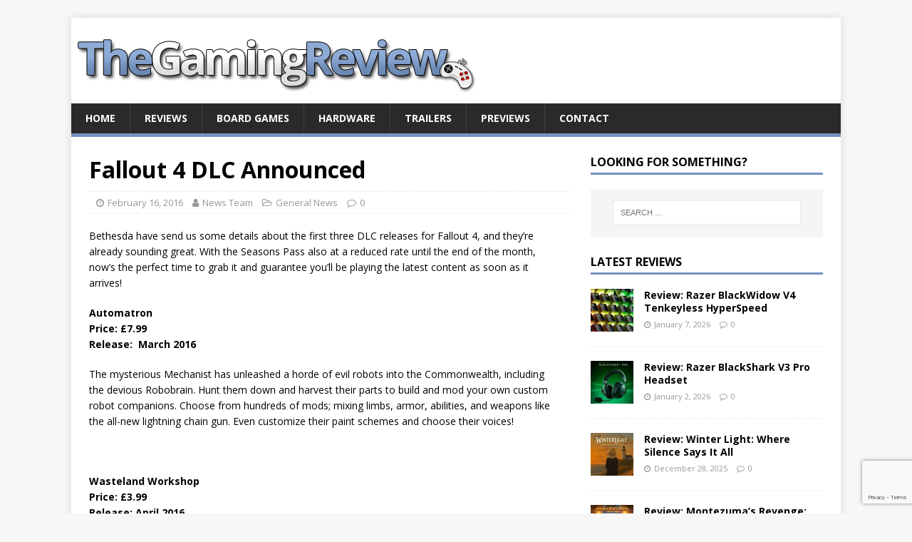

--- FILE ---
content_type: text/html; charset=utf-8
request_url: https://www.google.com/recaptcha/api2/anchor?ar=1&k=6Lcf2ZkjAAAAAJmRL1Jt1e2RWpKFgnod_ikjW9KO&co=aHR0cHM6Ly93d3cudGhlZ2FtaW5ncmV2aWV3LmNvbTo0NDM.&hl=en&v=PoyoqOPhxBO7pBk68S4YbpHZ&size=invisible&anchor-ms=20000&execute-ms=30000&cb=vtkscf9qpte8
body_size: 48578
content:
<!DOCTYPE HTML><html dir="ltr" lang="en"><head><meta http-equiv="Content-Type" content="text/html; charset=UTF-8">
<meta http-equiv="X-UA-Compatible" content="IE=edge">
<title>reCAPTCHA</title>
<style type="text/css">
/* cyrillic-ext */
@font-face {
  font-family: 'Roboto';
  font-style: normal;
  font-weight: 400;
  font-stretch: 100%;
  src: url(//fonts.gstatic.com/s/roboto/v48/KFO7CnqEu92Fr1ME7kSn66aGLdTylUAMa3GUBHMdazTgWw.woff2) format('woff2');
  unicode-range: U+0460-052F, U+1C80-1C8A, U+20B4, U+2DE0-2DFF, U+A640-A69F, U+FE2E-FE2F;
}
/* cyrillic */
@font-face {
  font-family: 'Roboto';
  font-style: normal;
  font-weight: 400;
  font-stretch: 100%;
  src: url(//fonts.gstatic.com/s/roboto/v48/KFO7CnqEu92Fr1ME7kSn66aGLdTylUAMa3iUBHMdazTgWw.woff2) format('woff2');
  unicode-range: U+0301, U+0400-045F, U+0490-0491, U+04B0-04B1, U+2116;
}
/* greek-ext */
@font-face {
  font-family: 'Roboto';
  font-style: normal;
  font-weight: 400;
  font-stretch: 100%;
  src: url(//fonts.gstatic.com/s/roboto/v48/KFO7CnqEu92Fr1ME7kSn66aGLdTylUAMa3CUBHMdazTgWw.woff2) format('woff2');
  unicode-range: U+1F00-1FFF;
}
/* greek */
@font-face {
  font-family: 'Roboto';
  font-style: normal;
  font-weight: 400;
  font-stretch: 100%;
  src: url(//fonts.gstatic.com/s/roboto/v48/KFO7CnqEu92Fr1ME7kSn66aGLdTylUAMa3-UBHMdazTgWw.woff2) format('woff2');
  unicode-range: U+0370-0377, U+037A-037F, U+0384-038A, U+038C, U+038E-03A1, U+03A3-03FF;
}
/* math */
@font-face {
  font-family: 'Roboto';
  font-style: normal;
  font-weight: 400;
  font-stretch: 100%;
  src: url(//fonts.gstatic.com/s/roboto/v48/KFO7CnqEu92Fr1ME7kSn66aGLdTylUAMawCUBHMdazTgWw.woff2) format('woff2');
  unicode-range: U+0302-0303, U+0305, U+0307-0308, U+0310, U+0312, U+0315, U+031A, U+0326-0327, U+032C, U+032F-0330, U+0332-0333, U+0338, U+033A, U+0346, U+034D, U+0391-03A1, U+03A3-03A9, U+03B1-03C9, U+03D1, U+03D5-03D6, U+03F0-03F1, U+03F4-03F5, U+2016-2017, U+2034-2038, U+203C, U+2040, U+2043, U+2047, U+2050, U+2057, U+205F, U+2070-2071, U+2074-208E, U+2090-209C, U+20D0-20DC, U+20E1, U+20E5-20EF, U+2100-2112, U+2114-2115, U+2117-2121, U+2123-214F, U+2190, U+2192, U+2194-21AE, U+21B0-21E5, U+21F1-21F2, U+21F4-2211, U+2213-2214, U+2216-22FF, U+2308-230B, U+2310, U+2319, U+231C-2321, U+2336-237A, U+237C, U+2395, U+239B-23B7, U+23D0, U+23DC-23E1, U+2474-2475, U+25AF, U+25B3, U+25B7, U+25BD, U+25C1, U+25CA, U+25CC, U+25FB, U+266D-266F, U+27C0-27FF, U+2900-2AFF, U+2B0E-2B11, U+2B30-2B4C, U+2BFE, U+3030, U+FF5B, U+FF5D, U+1D400-1D7FF, U+1EE00-1EEFF;
}
/* symbols */
@font-face {
  font-family: 'Roboto';
  font-style: normal;
  font-weight: 400;
  font-stretch: 100%;
  src: url(//fonts.gstatic.com/s/roboto/v48/KFO7CnqEu92Fr1ME7kSn66aGLdTylUAMaxKUBHMdazTgWw.woff2) format('woff2');
  unicode-range: U+0001-000C, U+000E-001F, U+007F-009F, U+20DD-20E0, U+20E2-20E4, U+2150-218F, U+2190, U+2192, U+2194-2199, U+21AF, U+21E6-21F0, U+21F3, U+2218-2219, U+2299, U+22C4-22C6, U+2300-243F, U+2440-244A, U+2460-24FF, U+25A0-27BF, U+2800-28FF, U+2921-2922, U+2981, U+29BF, U+29EB, U+2B00-2BFF, U+4DC0-4DFF, U+FFF9-FFFB, U+10140-1018E, U+10190-1019C, U+101A0, U+101D0-101FD, U+102E0-102FB, U+10E60-10E7E, U+1D2C0-1D2D3, U+1D2E0-1D37F, U+1F000-1F0FF, U+1F100-1F1AD, U+1F1E6-1F1FF, U+1F30D-1F30F, U+1F315, U+1F31C, U+1F31E, U+1F320-1F32C, U+1F336, U+1F378, U+1F37D, U+1F382, U+1F393-1F39F, U+1F3A7-1F3A8, U+1F3AC-1F3AF, U+1F3C2, U+1F3C4-1F3C6, U+1F3CA-1F3CE, U+1F3D4-1F3E0, U+1F3ED, U+1F3F1-1F3F3, U+1F3F5-1F3F7, U+1F408, U+1F415, U+1F41F, U+1F426, U+1F43F, U+1F441-1F442, U+1F444, U+1F446-1F449, U+1F44C-1F44E, U+1F453, U+1F46A, U+1F47D, U+1F4A3, U+1F4B0, U+1F4B3, U+1F4B9, U+1F4BB, U+1F4BF, U+1F4C8-1F4CB, U+1F4D6, U+1F4DA, U+1F4DF, U+1F4E3-1F4E6, U+1F4EA-1F4ED, U+1F4F7, U+1F4F9-1F4FB, U+1F4FD-1F4FE, U+1F503, U+1F507-1F50B, U+1F50D, U+1F512-1F513, U+1F53E-1F54A, U+1F54F-1F5FA, U+1F610, U+1F650-1F67F, U+1F687, U+1F68D, U+1F691, U+1F694, U+1F698, U+1F6AD, U+1F6B2, U+1F6B9-1F6BA, U+1F6BC, U+1F6C6-1F6CF, U+1F6D3-1F6D7, U+1F6E0-1F6EA, U+1F6F0-1F6F3, U+1F6F7-1F6FC, U+1F700-1F7FF, U+1F800-1F80B, U+1F810-1F847, U+1F850-1F859, U+1F860-1F887, U+1F890-1F8AD, U+1F8B0-1F8BB, U+1F8C0-1F8C1, U+1F900-1F90B, U+1F93B, U+1F946, U+1F984, U+1F996, U+1F9E9, U+1FA00-1FA6F, U+1FA70-1FA7C, U+1FA80-1FA89, U+1FA8F-1FAC6, U+1FACE-1FADC, U+1FADF-1FAE9, U+1FAF0-1FAF8, U+1FB00-1FBFF;
}
/* vietnamese */
@font-face {
  font-family: 'Roboto';
  font-style: normal;
  font-weight: 400;
  font-stretch: 100%;
  src: url(//fonts.gstatic.com/s/roboto/v48/KFO7CnqEu92Fr1ME7kSn66aGLdTylUAMa3OUBHMdazTgWw.woff2) format('woff2');
  unicode-range: U+0102-0103, U+0110-0111, U+0128-0129, U+0168-0169, U+01A0-01A1, U+01AF-01B0, U+0300-0301, U+0303-0304, U+0308-0309, U+0323, U+0329, U+1EA0-1EF9, U+20AB;
}
/* latin-ext */
@font-face {
  font-family: 'Roboto';
  font-style: normal;
  font-weight: 400;
  font-stretch: 100%;
  src: url(//fonts.gstatic.com/s/roboto/v48/KFO7CnqEu92Fr1ME7kSn66aGLdTylUAMa3KUBHMdazTgWw.woff2) format('woff2');
  unicode-range: U+0100-02BA, U+02BD-02C5, U+02C7-02CC, U+02CE-02D7, U+02DD-02FF, U+0304, U+0308, U+0329, U+1D00-1DBF, U+1E00-1E9F, U+1EF2-1EFF, U+2020, U+20A0-20AB, U+20AD-20C0, U+2113, U+2C60-2C7F, U+A720-A7FF;
}
/* latin */
@font-face {
  font-family: 'Roboto';
  font-style: normal;
  font-weight: 400;
  font-stretch: 100%;
  src: url(//fonts.gstatic.com/s/roboto/v48/KFO7CnqEu92Fr1ME7kSn66aGLdTylUAMa3yUBHMdazQ.woff2) format('woff2');
  unicode-range: U+0000-00FF, U+0131, U+0152-0153, U+02BB-02BC, U+02C6, U+02DA, U+02DC, U+0304, U+0308, U+0329, U+2000-206F, U+20AC, U+2122, U+2191, U+2193, U+2212, U+2215, U+FEFF, U+FFFD;
}
/* cyrillic-ext */
@font-face {
  font-family: 'Roboto';
  font-style: normal;
  font-weight: 500;
  font-stretch: 100%;
  src: url(//fonts.gstatic.com/s/roboto/v48/KFO7CnqEu92Fr1ME7kSn66aGLdTylUAMa3GUBHMdazTgWw.woff2) format('woff2');
  unicode-range: U+0460-052F, U+1C80-1C8A, U+20B4, U+2DE0-2DFF, U+A640-A69F, U+FE2E-FE2F;
}
/* cyrillic */
@font-face {
  font-family: 'Roboto';
  font-style: normal;
  font-weight: 500;
  font-stretch: 100%;
  src: url(//fonts.gstatic.com/s/roboto/v48/KFO7CnqEu92Fr1ME7kSn66aGLdTylUAMa3iUBHMdazTgWw.woff2) format('woff2');
  unicode-range: U+0301, U+0400-045F, U+0490-0491, U+04B0-04B1, U+2116;
}
/* greek-ext */
@font-face {
  font-family: 'Roboto';
  font-style: normal;
  font-weight: 500;
  font-stretch: 100%;
  src: url(//fonts.gstatic.com/s/roboto/v48/KFO7CnqEu92Fr1ME7kSn66aGLdTylUAMa3CUBHMdazTgWw.woff2) format('woff2');
  unicode-range: U+1F00-1FFF;
}
/* greek */
@font-face {
  font-family: 'Roboto';
  font-style: normal;
  font-weight: 500;
  font-stretch: 100%;
  src: url(//fonts.gstatic.com/s/roboto/v48/KFO7CnqEu92Fr1ME7kSn66aGLdTylUAMa3-UBHMdazTgWw.woff2) format('woff2');
  unicode-range: U+0370-0377, U+037A-037F, U+0384-038A, U+038C, U+038E-03A1, U+03A3-03FF;
}
/* math */
@font-face {
  font-family: 'Roboto';
  font-style: normal;
  font-weight: 500;
  font-stretch: 100%;
  src: url(//fonts.gstatic.com/s/roboto/v48/KFO7CnqEu92Fr1ME7kSn66aGLdTylUAMawCUBHMdazTgWw.woff2) format('woff2');
  unicode-range: U+0302-0303, U+0305, U+0307-0308, U+0310, U+0312, U+0315, U+031A, U+0326-0327, U+032C, U+032F-0330, U+0332-0333, U+0338, U+033A, U+0346, U+034D, U+0391-03A1, U+03A3-03A9, U+03B1-03C9, U+03D1, U+03D5-03D6, U+03F0-03F1, U+03F4-03F5, U+2016-2017, U+2034-2038, U+203C, U+2040, U+2043, U+2047, U+2050, U+2057, U+205F, U+2070-2071, U+2074-208E, U+2090-209C, U+20D0-20DC, U+20E1, U+20E5-20EF, U+2100-2112, U+2114-2115, U+2117-2121, U+2123-214F, U+2190, U+2192, U+2194-21AE, U+21B0-21E5, U+21F1-21F2, U+21F4-2211, U+2213-2214, U+2216-22FF, U+2308-230B, U+2310, U+2319, U+231C-2321, U+2336-237A, U+237C, U+2395, U+239B-23B7, U+23D0, U+23DC-23E1, U+2474-2475, U+25AF, U+25B3, U+25B7, U+25BD, U+25C1, U+25CA, U+25CC, U+25FB, U+266D-266F, U+27C0-27FF, U+2900-2AFF, U+2B0E-2B11, U+2B30-2B4C, U+2BFE, U+3030, U+FF5B, U+FF5D, U+1D400-1D7FF, U+1EE00-1EEFF;
}
/* symbols */
@font-face {
  font-family: 'Roboto';
  font-style: normal;
  font-weight: 500;
  font-stretch: 100%;
  src: url(//fonts.gstatic.com/s/roboto/v48/KFO7CnqEu92Fr1ME7kSn66aGLdTylUAMaxKUBHMdazTgWw.woff2) format('woff2');
  unicode-range: U+0001-000C, U+000E-001F, U+007F-009F, U+20DD-20E0, U+20E2-20E4, U+2150-218F, U+2190, U+2192, U+2194-2199, U+21AF, U+21E6-21F0, U+21F3, U+2218-2219, U+2299, U+22C4-22C6, U+2300-243F, U+2440-244A, U+2460-24FF, U+25A0-27BF, U+2800-28FF, U+2921-2922, U+2981, U+29BF, U+29EB, U+2B00-2BFF, U+4DC0-4DFF, U+FFF9-FFFB, U+10140-1018E, U+10190-1019C, U+101A0, U+101D0-101FD, U+102E0-102FB, U+10E60-10E7E, U+1D2C0-1D2D3, U+1D2E0-1D37F, U+1F000-1F0FF, U+1F100-1F1AD, U+1F1E6-1F1FF, U+1F30D-1F30F, U+1F315, U+1F31C, U+1F31E, U+1F320-1F32C, U+1F336, U+1F378, U+1F37D, U+1F382, U+1F393-1F39F, U+1F3A7-1F3A8, U+1F3AC-1F3AF, U+1F3C2, U+1F3C4-1F3C6, U+1F3CA-1F3CE, U+1F3D4-1F3E0, U+1F3ED, U+1F3F1-1F3F3, U+1F3F5-1F3F7, U+1F408, U+1F415, U+1F41F, U+1F426, U+1F43F, U+1F441-1F442, U+1F444, U+1F446-1F449, U+1F44C-1F44E, U+1F453, U+1F46A, U+1F47D, U+1F4A3, U+1F4B0, U+1F4B3, U+1F4B9, U+1F4BB, U+1F4BF, U+1F4C8-1F4CB, U+1F4D6, U+1F4DA, U+1F4DF, U+1F4E3-1F4E6, U+1F4EA-1F4ED, U+1F4F7, U+1F4F9-1F4FB, U+1F4FD-1F4FE, U+1F503, U+1F507-1F50B, U+1F50D, U+1F512-1F513, U+1F53E-1F54A, U+1F54F-1F5FA, U+1F610, U+1F650-1F67F, U+1F687, U+1F68D, U+1F691, U+1F694, U+1F698, U+1F6AD, U+1F6B2, U+1F6B9-1F6BA, U+1F6BC, U+1F6C6-1F6CF, U+1F6D3-1F6D7, U+1F6E0-1F6EA, U+1F6F0-1F6F3, U+1F6F7-1F6FC, U+1F700-1F7FF, U+1F800-1F80B, U+1F810-1F847, U+1F850-1F859, U+1F860-1F887, U+1F890-1F8AD, U+1F8B0-1F8BB, U+1F8C0-1F8C1, U+1F900-1F90B, U+1F93B, U+1F946, U+1F984, U+1F996, U+1F9E9, U+1FA00-1FA6F, U+1FA70-1FA7C, U+1FA80-1FA89, U+1FA8F-1FAC6, U+1FACE-1FADC, U+1FADF-1FAE9, U+1FAF0-1FAF8, U+1FB00-1FBFF;
}
/* vietnamese */
@font-face {
  font-family: 'Roboto';
  font-style: normal;
  font-weight: 500;
  font-stretch: 100%;
  src: url(//fonts.gstatic.com/s/roboto/v48/KFO7CnqEu92Fr1ME7kSn66aGLdTylUAMa3OUBHMdazTgWw.woff2) format('woff2');
  unicode-range: U+0102-0103, U+0110-0111, U+0128-0129, U+0168-0169, U+01A0-01A1, U+01AF-01B0, U+0300-0301, U+0303-0304, U+0308-0309, U+0323, U+0329, U+1EA0-1EF9, U+20AB;
}
/* latin-ext */
@font-face {
  font-family: 'Roboto';
  font-style: normal;
  font-weight: 500;
  font-stretch: 100%;
  src: url(//fonts.gstatic.com/s/roboto/v48/KFO7CnqEu92Fr1ME7kSn66aGLdTylUAMa3KUBHMdazTgWw.woff2) format('woff2');
  unicode-range: U+0100-02BA, U+02BD-02C5, U+02C7-02CC, U+02CE-02D7, U+02DD-02FF, U+0304, U+0308, U+0329, U+1D00-1DBF, U+1E00-1E9F, U+1EF2-1EFF, U+2020, U+20A0-20AB, U+20AD-20C0, U+2113, U+2C60-2C7F, U+A720-A7FF;
}
/* latin */
@font-face {
  font-family: 'Roboto';
  font-style: normal;
  font-weight: 500;
  font-stretch: 100%;
  src: url(//fonts.gstatic.com/s/roboto/v48/KFO7CnqEu92Fr1ME7kSn66aGLdTylUAMa3yUBHMdazQ.woff2) format('woff2');
  unicode-range: U+0000-00FF, U+0131, U+0152-0153, U+02BB-02BC, U+02C6, U+02DA, U+02DC, U+0304, U+0308, U+0329, U+2000-206F, U+20AC, U+2122, U+2191, U+2193, U+2212, U+2215, U+FEFF, U+FFFD;
}
/* cyrillic-ext */
@font-face {
  font-family: 'Roboto';
  font-style: normal;
  font-weight: 900;
  font-stretch: 100%;
  src: url(//fonts.gstatic.com/s/roboto/v48/KFO7CnqEu92Fr1ME7kSn66aGLdTylUAMa3GUBHMdazTgWw.woff2) format('woff2');
  unicode-range: U+0460-052F, U+1C80-1C8A, U+20B4, U+2DE0-2DFF, U+A640-A69F, U+FE2E-FE2F;
}
/* cyrillic */
@font-face {
  font-family: 'Roboto';
  font-style: normal;
  font-weight: 900;
  font-stretch: 100%;
  src: url(//fonts.gstatic.com/s/roboto/v48/KFO7CnqEu92Fr1ME7kSn66aGLdTylUAMa3iUBHMdazTgWw.woff2) format('woff2');
  unicode-range: U+0301, U+0400-045F, U+0490-0491, U+04B0-04B1, U+2116;
}
/* greek-ext */
@font-face {
  font-family: 'Roboto';
  font-style: normal;
  font-weight: 900;
  font-stretch: 100%;
  src: url(//fonts.gstatic.com/s/roboto/v48/KFO7CnqEu92Fr1ME7kSn66aGLdTylUAMa3CUBHMdazTgWw.woff2) format('woff2');
  unicode-range: U+1F00-1FFF;
}
/* greek */
@font-face {
  font-family: 'Roboto';
  font-style: normal;
  font-weight: 900;
  font-stretch: 100%;
  src: url(//fonts.gstatic.com/s/roboto/v48/KFO7CnqEu92Fr1ME7kSn66aGLdTylUAMa3-UBHMdazTgWw.woff2) format('woff2');
  unicode-range: U+0370-0377, U+037A-037F, U+0384-038A, U+038C, U+038E-03A1, U+03A3-03FF;
}
/* math */
@font-face {
  font-family: 'Roboto';
  font-style: normal;
  font-weight: 900;
  font-stretch: 100%;
  src: url(//fonts.gstatic.com/s/roboto/v48/KFO7CnqEu92Fr1ME7kSn66aGLdTylUAMawCUBHMdazTgWw.woff2) format('woff2');
  unicode-range: U+0302-0303, U+0305, U+0307-0308, U+0310, U+0312, U+0315, U+031A, U+0326-0327, U+032C, U+032F-0330, U+0332-0333, U+0338, U+033A, U+0346, U+034D, U+0391-03A1, U+03A3-03A9, U+03B1-03C9, U+03D1, U+03D5-03D6, U+03F0-03F1, U+03F4-03F5, U+2016-2017, U+2034-2038, U+203C, U+2040, U+2043, U+2047, U+2050, U+2057, U+205F, U+2070-2071, U+2074-208E, U+2090-209C, U+20D0-20DC, U+20E1, U+20E5-20EF, U+2100-2112, U+2114-2115, U+2117-2121, U+2123-214F, U+2190, U+2192, U+2194-21AE, U+21B0-21E5, U+21F1-21F2, U+21F4-2211, U+2213-2214, U+2216-22FF, U+2308-230B, U+2310, U+2319, U+231C-2321, U+2336-237A, U+237C, U+2395, U+239B-23B7, U+23D0, U+23DC-23E1, U+2474-2475, U+25AF, U+25B3, U+25B7, U+25BD, U+25C1, U+25CA, U+25CC, U+25FB, U+266D-266F, U+27C0-27FF, U+2900-2AFF, U+2B0E-2B11, U+2B30-2B4C, U+2BFE, U+3030, U+FF5B, U+FF5D, U+1D400-1D7FF, U+1EE00-1EEFF;
}
/* symbols */
@font-face {
  font-family: 'Roboto';
  font-style: normal;
  font-weight: 900;
  font-stretch: 100%;
  src: url(//fonts.gstatic.com/s/roboto/v48/KFO7CnqEu92Fr1ME7kSn66aGLdTylUAMaxKUBHMdazTgWw.woff2) format('woff2');
  unicode-range: U+0001-000C, U+000E-001F, U+007F-009F, U+20DD-20E0, U+20E2-20E4, U+2150-218F, U+2190, U+2192, U+2194-2199, U+21AF, U+21E6-21F0, U+21F3, U+2218-2219, U+2299, U+22C4-22C6, U+2300-243F, U+2440-244A, U+2460-24FF, U+25A0-27BF, U+2800-28FF, U+2921-2922, U+2981, U+29BF, U+29EB, U+2B00-2BFF, U+4DC0-4DFF, U+FFF9-FFFB, U+10140-1018E, U+10190-1019C, U+101A0, U+101D0-101FD, U+102E0-102FB, U+10E60-10E7E, U+1D2C0-1D2D3, U+1D2E0-1D37F, U+1F000-1F0FF, U+1F100-1F1AD, U+1F1E6-1F1FF, U+1F30D-1F30F, U+1F315, U+1F31C, U+1F31E, U+1F320-1F32C, U+1F336, U+1F378, U+1F37D, U+1F382, U+1F393-1F39F, U+1F3A7-1F3A8, U+1F3AC-1F3AF, U+1F3C2, U+1F3C4-1F3C6, U+1F3CA-1F3CE, U+1F3D4-1F3E0, U+1F3ED, U+1F3F1-1F3F3, U+1F3F5-1F3F7, U+1F408, U+1F415, U+1F41F, U+1F426, U+1F43F, U+1F441-1F442, U+1F444, U+1F446-1F449, U+1F44C-1F44E, U+1F453, U+1F46A, U+1F47D, U+1F4A3, U+1F4B0, U+1F4B3, U+1F4B9, U+1F4BB, U+1F4BF, U+1F4C8-1F4CB, U+1F4D6, U+1F4DA, U+1F4DF, U+1F4E3-1F4E6, U+1F4EA-1F4ED, U+1F4F7, U+1F4F9-1F4FB, U+1F4FD-1F4FE, U+1F503, U+1F507-1F50B, U+1F50D, U+1F512-1F513, U+1F53E-1F54A, U+1F54F-1F5FA, U+1F610, U+1F650-1F67F, U+1F687, U+1F68D, U+1F691, U+1F694, U+1F698, U+1F6AD, U+1F6B2, U+1F6B9-1F6BA, U+1F6BC, U+1F6C6-1F6CF, U+1F6D3-1F6D7, U+1F6E0-1F6EA, U+1F6F0-1F6F3, U+1F6F7-1F6FC, U+1F700-1F7FF, U+1F800-1F80B, U+1F810-1F847, U+1F850-1F859, U+1F860-1F887, U+1F890-1F8AD, U+1F8B0-1F8BB, U+1F8C0-1F8C1, U+1F900-1F90B, U+1F93B, U+1F946, U+1F984, U+1F996, U+1F9E9, U+1FA00-1FA6F, U+1FA70-1FA7C, U+1FA80-1FA89, U+1FA8F-1FAC6, U+1FACE-1FADC, U+1FADF-1FAE9, U+1FAF0-1FAF8, U+1FB00-1FBFF;
}
/* vietnamese */
@font-face {
  font-family: 'Roboto';
  font-style: normal;
  font-weight: 900;
  font-stretch: 100%;
  src: url(//fonts.gstatic.com/s/roboto/v48/KFO7CnqEu92Fr1ME7kSn66aGLdTylUAMa3OUBHMdazTgWw.woff2) format('woff2');
  unicode-range: U+0102-0103, U+0110-0111, U+0128-0129, U+0168-0169, U+01A0-01A1, U+01AF-01B0, U+0300-0301, U+0303-0304, U+0308-0309, U+0323, U+0329, U+1EA0-1EF9, U+20AB;
}
/* latin-ext */
@font-face {
  font-family: 'Roboto';
  font-style: normal;
  font-weight: 900;
  font-stretch: 100%;
  src: url(//fonts.gstatic.com/s/roboto/v48/KFO7CnqEu92Fr1ME7kSn66aGLdTylUAMa3KUBHMdazTgWw.woff2) format('woff2');
  unicode-range: U+0100-02BA, U+02BD-02C5, U+02C7-02CC, U+02CE-02D7, U+02DD-02FF, U+0304, U+0308, U+0329, U+1D00-1DBF, U+1E00-1E9F, U+1EF2-1EFF, U+2020, U+20A0-20AB, U+20AD-20C0, U+2113, U+2C60-2C7F, U+A720-A7FF;
}
/* latin */
@font-face {
  font-family: 'Roboto';
  font-style: normal;
  font-weight: 900;
  font-stretch: 100%;
  src: url(//fonts.gstatic.com/s/roboto/v48/KFO7CnqEu92Fr1ME7kSn66aGLdTylUAMa3yUBHMdazQ.woff2) format('woff2');
  unicode-range: U+0000-00FF, U+0131, U+0152-0153, U+02BB-02BC, U+02C6, U+02DA, U+02DC, U+0304, U+0308, U+0329, U+2000-206F, U+20AC, U+2122, U+2191, U+2193, U+2212, U+2215, U+FEFF, U+FFFD;
}

</style>
<link rel="stylesheet" type="text/css" href="https://www.gstatic.com/recaptcha/releases/PoyoqOPhxBO7pBk68S4YbpHZ/styles__ltr.css">
<script nonce="wpADg8m9WCTMlKfrT0REvw" type="text/javascript">window['__recaptcha_api'] = 'https://www.google.com/recaptcha/api2/';</script>
<script type="text/javascript" src="https://www.gstatic.com/recaptcha/releases/PoyoqOPhxBO7pBk68S4YbpHZ/recaptcha__en.js" nonce="wpADg8m9WCTMlKfrT0REvw">
      
    </script></head>
<body><div id="rc-anchor-alert" class="rc-anchor-alert"></div>
<input type="hidden" id="recaptcha-token" value="[base64]">
<script type="text/javascript" nonce="wpADg8m9WCTMlKfrT0REvw">
      recaptcha.anchor.Main.init("[\x22ainput\x22,[\x22bgdata\x22,\x22\x22,\[base64]/[base64]/UltIKytdPWE6KGE8MjA0OD9SW0grK109YT4+NnwxOTI6KChhJjY0NTEyKT09NTUyOTYmJnErMTxoLmxlbmd0aCYmKGguY2hhckNvZGVBdChxKzEpJjY0NTEyKT09NTYzMjA/[base64]/MjU1OlI/[base64]/[base64]/[base64]/[base64]/[base64]/[base64]/[base64]/[base64]/[base64]/[base64]\x22,\[base64]\x22,\x22HC53wpo9TsKFbMK6DwDDj2nDisKULsOUQMOvWsKLZmFCw5ESwpsvw5JLYsOBw5fCp13DlsOfw43Cj8Kyw7jChcKcw6XCkcOuw6/DiDVFTntsc8K+wp4lX2jCjR7DmjLCk8KjAcK4w60YbcKxAsKlU8KOYERCNcOYB3toPyfCizvDtAdBM8Ovw5LDtsOuw6YvAWzDgFAAwrDDlCrCs0Bdwp/DmMKaHAPDg1PCoMObAnPDnkzCs8OxPsOpf8Kuw53DqcKewos5w4TCk8ONfAbCnSDCjUPCg1Npw77DoFAFaUgXCcOvXcKpw5XDh8KEAsOOwqsYNMO6wpjDtMKWw4fDusKEwofCoDDCqArCuHdbIFzDkx/ChADCqsOBMcKgTVw/JXzCoMOIPUnDuMO+w7HDqcOBHTIXwqnDlQDDlMKyw65pw7g0FsKfGMKAcMK6AhPDgk3Ct8O0JE5cw7lpwqt8wrHDulsDSlc/P8OPw7FNQT/CncKQUMK4B8Kfw6xBw7PDvCfChFnChRzDpMKVLcKMLWprKSJadcK8FsOgEcOMOXQRw6nCuG/DqcOwZsKVwpnCisOHwqpsQcKywp3CsxvCkMKRwq3CjRtrwptkw4zCvsKxw73Cvn3DmyY2wqvCrcKmw7YcwpXDjxkOwrDCqlhZNsOcMsO3w4dIw512w57CvsOUAAljw4hPw73CmnDDgFvDpHXDg2wUw4diYsKXdX/DjCY2ZXI0R8KUwpLCvAB1w4/Dg8OPw4zDhGhzJVUTw5jDskjDvGE/[base64]/DjMKgw53Cv8KKf8OhwrQqbjgUUyLCggjCgsOqIMKBb2zCiFZJfMKLwpJ3w6ZYwrTCoMOnwrPCgMKCDcO4cAnDt8O0wq3Cu1dAwqUoRsKaw5JPUMOFIU7DunHCvDYJNsKRaXLDmsKwwqrCrxLDrzrCq8KfRXFJwq/CnjzCi1TCgCB4F8KKWMO6FnrDp8KIwozDjsK6cQHCj3U6IsOLC8OFwqx8w6zCk8O5GMKjw6TCsC3Cog/CnEURXsKrRTMmw6jCsRxGd8O4wqbChU3DmTwcwpVkwr0zOk/CtkDDl1/DvgfDmmbDkTHCkMOawpIdw6VOw4bCgkNuwr1XworCpGHCq8Knw6rDhsOhXsOywr1tOSApwp/CucOjw7IIw7rCs8KXNQTDigjDhmDCvcORMsOrw5ltw5t0wp1tw68tw78bw4DDqcKiS8OywrjDg8K5VsOtRMKUbsKwM8OVw6XCpVBJw4UewpMcwrHDumDCvk3CvjLDqkLDtCXCtBIoc34/[base64]/X8K4w5/DjMOEeg01TsKFw554w53Cq3wmwrbDmMOFwrbCtsKewqzCnMKdOMKLwrl5wrMDwrh+w5jDvS4Iw7TCsljDgUDDuDdqW8OHwo9pw5AUKcOgwpTDuMKXe3fCoQcAVgPCrsO1G8K9wr7DvU3Ch2MyWMK9w6hjw6wJPiITwo/[base64]/CiVEDw4EKAMKLw7vCj8O/w77Cp8K5N8KsUDBLCQTDmMO7w4gFwrlVYmU8w4zDpHbDtMKgw7HChcOOwp7Cq8OjwrssZcKtdg/Ck0rDssOkwqpLM8KaDkjCgQLDgsO8w6bDmsKvTBHCscKjLQHCm3YkesOAwoHDssKnw6wiAVlbO0XCgMKSw4YTeMOFNXjDhMKFdGzCgcO5w5tmYMK6McKHVcK7CMKKwoRPwqrCuig4wolqw53DpDtVwo/[base64]/CXXDuj1bCiJRwrvDvAk4wpMJYEjCpcOyw4PCnBfCjCnDoyoNw4DDs8K1w7oDw5xKY27Co8KFw7/[base64]/DsRI0Zidyag0zUcKVwrNpwrd6ID0Dw5TCiDpnw53Cg2xnwqIqDmvCs2glw4bCocKkw5xeP37CjmnDj8OSDsOtwoTDn24lOsK0w6DDicKVfUIdwr/[base64]/[base64]/Cl8KaeGNhwqMNw7lawrASw4PDmsKuX8O8wqBXeRLCnEccw6g7bAYYwp0Ww6DDpsOFwp7Di8KCw4wYwp9HVg7Cu8KHw43DiD/CkcOXScKkw53Ct8KRdMKsEsO0cirCocKxUlfDvMKhCsKGNmTCtcO8csODw5F2fsKAw7jCiWx1wrFmezUYwpjCtGPDk8KbwqDDh8KUTl9/[base64]/T8OzJjHCiMOXPi0jB8KpIxIzw7o3S8ODZnDDssKpwrPDhzM2QMKVeEglwqgywqzDlsO2FMO7e8OFw54HworDgsKZwrjDmWM9H8OuwqdKwrnDrEAqw4PDtg3CtMKLwoglwp/[base64]/w6HCp2fDtcOQYUsdw7x3ITxfw5jDs8K9wr0jwpxaw7ZBwq3CrkgTTA3ClVt6MsKbXcKhwpfDmBHCpRLCniIccMKpwoxnVQ3Di8OJw4HCjDDCtcOAwpbDtmBvJgDDvR7DgMKDwrlyw7fCg1pDwp/CtUMHw7zDpUVtKMKeR8O4JsKIwpMIwqrDlMKKaFrDsDDDiy3DlWXCrknDml/DpjrCssKVQ8KVHsKGQ8KIRnvDiGdPwpjClmQEE287Di7Do23DtR/CgsK3YBxrwqZUwpBAw5XDgMO4ZwU8wqnCosKAwpDDocK5wpfDmcOVUVDChz86BMK1wrDDtFslw6xFd0XCqT1lw5TCusKkSRXCrcKDd8O+w5vCqiQWAMKfwp3CnjlHEsOlw4oCwpV/w6HDm1fDujwpCMOyw6YgwrIdw6Yqe8O2fzHDv8K5w5xMS8KnRsORGknDssKyFzMcw5o+w5PChcKwWQ3Ck8OIHsOdZsKmPMKtVcK5LcOewqvCkgd3wohlZcOYMMK9w69zw7h+WMKkYMKOdcO3LsKqw4cJAXTCrB/Dm8K+wq/DhMOuS8Kfw5fDk8Kww79/EcKbIsK/w5cmwpxTwp1HwqRUwo/DscO7w73DtEJgacKwJ8K/w69nwqDCgsOjw741Rh90w4LDumZYXlnCnntZNcKgwr5iwrTCqREowoTDmA7CisOKw4/DpcOZw7bDoMK0wolCY8KmIDnDssOCAMKvYMKvwrIbw6zDjmwswo7DpGhWw6PDoGlgXDPDjVXCh8OLwqPDt8Obw5RfDgF3w6nCrsKTPMKMw75qworCtsOhw5fDucKvO8O4w4vDiRo7w7BbRwEvwrkcV8OUAghtwqNowoHCjnViw5/[base64]/[base64]/ChktpwpwFwpIXf2xWw7p+wpoCw7/DsEw1wqbCj8K/[base64]/DlsOQTcOGQXfCnmdNaDx0agLChRnDlsKwYFcuwqLDlWN6w6LDocKSw4bCscOzAH7CuSTDtD7Cq29LGcOgJQo5wprCkcOEPcOQOX8ob8Kbw7hQw67DuMOFasKEa0/Djj3CqcKaO8OQLMKawpw+w4jCkS4aW8OOw7Ufwq0xwq1Pw6QPw5YrwozCvsKbQVjCkFVYd3jChl3CqkFpWx5Zwr5pwrbCj8OqwroSCcK6OkwjJ8OqLMK4SMKOw5V9w4dXW8ONG0BswpvCssOYwp/Du2kKWnvCkzF5PcKnY2jCiULDhX3Cp8K5ZMOGw4jDnsOOU8O8UHnCicOMwrxNw68PRMOgwovDvyDDqcKpcVN+wo0dwqjCoBLDqT7CnDsBw7lgPxTCv8ONwp3DrsK2YcKuwqfDvArDtTh/QR7CpRkIVEo6wrXCjsOANsKQwqcAw5HCoF7Cs8KbNlXCr8OSwp7CkRsiw7Ryw7DCmVfDr8KSwolYw7xxA1vCigHCrcK1w5Nlw5TCh8KPwo/[base64]/KMOcJnzDnijDvcOiw4XCtcOmw4V4w7/[base64]/DpMKoa31EccKwwqwawqXDhGrDhSbDv8KAwqg2exUjN2wRwqIBw5gqw4oTw6N0EVIQI0TCgAR5wq5nwo9xw5zDjsOXwq7DkRnCvMKZKGDCmy/DucKpw5l/wo1NHCfCoMKWRxpjTx94EGbDrXhGw5HCkMOHN8OSesK6YQJywpgtwpPCusOZwrt6TcOUw5BxJsKewo4gw6E2DAkzw7vCiMOhwpPCu8K/cMOqwogQwofDv8OQwo5hwppEwqfDpVZMSBjDisKcUMKlw4MfQ8OTUMK+ezLDmMOIbUE7wrXCssKGT8KYOz7DrxLCkcKJb8O9PsOSR8K8wpxWw6PDvBFTw7kldMOrw4PDocKpUVU3w6zDnMO2QsKPfV8JwoZsa8OYwoxzGsK0aMOHwrkJw6/[base64]/[base64]/DoWDCt2phMMOjwpBLTsKOMF7CpER9wpjDqMOLwoTDhcKRw4PDgTPDkSPDjcOEwocLw7zChcOTcFxLSMKqw5PDkDbDvQ7CiQLCm8KsJzRmIF4cYG9Yw6YXw7sIw7rCu8KTw5Rhw5DDqR/[base64]/DscKjEcKgZCcwS8KpwrsyXnNwc1nDicOBw68Qw7/DjwbDmAgYdmJlwodDw7HDo8O+wp01w5XCvw/CjsOAIsOhw6jDtMOjQhnDnzHDpMO2wpw0dxE3w4IiwrxbwobCiWXDlxl0AsKaLAhowofCuTTCtsOVI8KLDMOXIsOnw5PCjsKTw79FKDdqw5TCsMOuw7DCjMK+w4kpfsKyDsOHw69UwqjDs1zCg8K2w6/Ch1jDrl9dIwXCqsKLw5wJw5nDpmPCjMOUSsOXFcKhw4PCscOjw55Ywo/[base64]/LcKKTTU2a8KHwrZpw5PCsXDCsMOmw5UGOlM/w6keRWBmwrxMOMOSOXDChcKPdmnCkMK4PsKdHRnCkS/CpcO1w7jCpsKII3Fvw4J9w4VsG3d3F8OjFsKlwoPCm8KjM0nClsOjwrIDwp0Zw69ZwpHCncObeMOaw6LDoXDDjUfCtcKxOcKCGiovwrDDt8Klwq3CuhRiw6/CrcK2w6g/CsOvGcOXPcORTFBtSMOYw6XClFYjUMOaVW8yAw/CpVPDn8KhPk5rw4XDgnRpwr16IQjDvDpKwozDohrCt1U/[base64]/cg93w5nCs8OPFlTCgsOcGcOgCcOkwqx4wqd5dsOdw5HDkcO/RcOQHDXCvlzCuMO1w6oHwo9Fw5xuw4DCsFbDgGXChWXCnjHDhsKOC8OZwr/CiMO7wq3DgsO9w7fDnVMiMMOneEHDowEswoXCj21Iw4s4PFfCmjDCrHbCgcOpIcOAT8OmQcO/dzh7BG8Xwo9nDMK7w57CuzgAw7Idw5DDsMOPZcKHw753w7PDh0jDhWEVN0TCkmnChTxiw69Cw60LaE/CgMKhw7TDkcKzwpRSwqnDgMKNw4Fkw6dfaMO+BsKhNcKzUcKtw6XDvcOwwojDgsOICh0fJiojwrfDoMKIVmTCrWg8EsOhNcOiw57CkMKPGsOdUcK5wpXCoMOPwoDDi8OoLiRfw65XwrcCasOdJ8O5b8KTw6kbLMKdLxTCgAzDmsO/wpMWdQPCvzrDm8OAa8OfVcO6TsObw6pHHMKDSSh+ayTDqSDDvsKAw61iOlvDgTRLeSNCfScAf8OOwoPCrsOrcsOmSVYZDF/Dr8ODaMO/HsKowo8bVcOcwqFtF8KOwpg1Lyc1KTIqen4mZsOYLEvCkx/CrBcyw5hdwoLChsOfSxFow58ZfsKtwrzDkMKAwrHCqsKCw5LDl8OrEcOrwrg3wpzCo3vDhcKYSMKIUcO6dQvDmkVEw7wTdsOnw7HDqE0CwoAZXcK4KhvDt8OjwppMwqjDnHEEw7zCo2t/w4TDqQEFwp02w4JDIXHCrsK7OMKrw6wNwrLDscKMw4rChWfDrcKvc8Kdw4zDicKcRMOewoXCsHXDqMOsFAnDsn1dX8Otw4PDvsKEIQsmw68EwpdxPXY5H8OXwrnDgMOcw6/CiGbDl8KGw59AJT7ClMKbZ8KewqLCrCAfwozCosOcwqd2K8OHwoRvcsKhNwnCl8OjPyrDvkrCiA7CiiHDlsOrw70Cwr/[base64]/w63Dmx3DhlDDjcKpw6/Cjw3DgcKFwqLCj8Oswq4aw4fDqiBSFXoVwpR2esO9esKxI8KUwpxFSHLCgEPCpSXDi8KnElzDk8KWwq7ChBk4w4bDrMOyXBXDh0tQG8OTfhHDo1keTH9xEMOLe2gCQnTDqUjDkmXDpsKBw5fDtMO5a8O+ayjDpMO2ehULPsKWwotHAF/Cql9OLcKUw4HCpMOaecO+wrzCpF/DgMOKw6VPwpLDoxrCkMOvw45nw6hSwp3Dv8OuQMKkwpEgwq/Dln/Csz5Yw5rCgAXCuhbCvcOvIMO0McO7Qnx3wqdLwoo1wrTDvQ5ZSzgMwp5QAMOrC1sCwprCm240HDTCgcKwbsO0wo0fw7fCncOjVcO3wpPDtcKUclbDqsKsS8OCw4LDmiJhwqgyw5/[base64]/[base64]/Chk7Cg8KPwpQhDsK1wqXCoRLCuTvDtcKAQDnDuTFABRTDvsK7WCUPQR3Cu8O3VA4hZ8Otw6NVOsOXw7bCgjTCjldgw5dXEWMxw6szWXPDr1vCpgrDhMOLw4zCvi8oOXbDtX4pw6rDgsKEf05KAEPCrihUKcKmwqXDmBnDtTvDksOkwrTCpmzCp0/CncK1wpnDgcKQFsONwr0ycnAubEfCsHLCgjBTw6HDrMOgWyIAA8O6wrrCuVzDriVswqnDh2Z9c8KuXXvChAvCvsKRLMOGCRzDr8OGfcK2EcKnw7bDqgErISzDrm8VwqF+wpvDh8K8XcKhPcKNNcKUw5jDjcORw5BSw6gSw7bDgW/Cizohd1RDw6Ixw5vCiT19SHwcfQ1Dwq0eWXQKDMOzw5zCmx3DjQI1B8K/w49Aw59XwpfDnsORwrkqBlDCsMKNNV7CsXstwoENwp7DnsKKIMK5wqxrw7nCth9zXMOmw7zCvTzCkhLCu8OBw7B3wq8zM2sSwobDs8O+wqLDtS9wwo3CuMKMwqFuAxprworCvALCkHo0w4DDtjnDpwxzw7LCmQ3CoWkpw7/[base64]/DgMONScOkQEPCtyfCksKHecK6w4/DrC1fNg4ewp7CmMOCSjbDm8KLwpYVYsOuwr1CwrvCiw3DlsOqXiYQLjg6a8KvbkJSw43CoS/DhEzColHDt8KqwoHDnCtOXxRCwpDDgHUswoxzwpxTA8Oeai7Dq8K3YcKVwp14Z8ORw43CoMKWAGLCucKGwpkOw7fCo8OlbiMrCMKNwrbDpcK8wqw/J0hCBzRjwrDCgMKUwqjDosKxf8OQEsO0wrHDqcO7ZmliwpRLwqduXX9qw7/[base64]/DgcKDHcK2KkA1wpHDkcKmwrbDiMK/w6nDp8OvwpnDhsKkwpnDiWvDsWMRw4ZVwprDkRnDk8K8GGcMbBA3w5gxI15PwqYfGcK2H01XcSzCr8KTw4LDscK3wq9gwrQhw59ZcR/[base64]/[base64]/[base64]/Cn1o2ZcKQRzPDqcKNDcONwogHFMKqw4XDjAofw6gDw5lsdsKXPgDCncOMKcKIwpfDiMOkwpcXRnnCm3vDoBcrwrRJw57ClcK9eWHDg8O1LGnDr8KET8KERX7CmC15woxSw7TCr2M2D8O5bQEuwpdebMKOwo/Cl2HCk0PDswLCpcOMwpPDhsKmWsOCUnADw5t/Y01+acO2YUrCucOfBsK3w6suGTrDsxokXAPDpsKNw7MCFMKTUzZhw6E1w4cHwq93w4/CtHjCpsK1IBM8YsO/[base64]/DiWTCtMOiU8OTcElrw4vDgWjDuhgqUE7CmQzCqcOEwoLDjMOATU5/[base64]/DrcKFJx9Iw4UEwqI4w4/[base64]/[base64]/[base64]/w44ow4wpF1pePsK2Rw3DqH7Dm8OmfcO+JcKuw63DpcO/McOBw5ZMC8OYPm7CjC8fw6IlA8OmcsOuW0YXwqIsFcKzDG7DgMOWHhjDocO8U8ORETHCmXlyRxfDhF7Ctkp7LcOuIXhzw4bDjyfCmsOJwowEw5ZNwo7DoMOUw6pQSErDvcOrwozDonLDlsKLWcKEwrLDtRjCi2LClcKzwojDlnwXN8KeCh3CuDPDtsO/w7nClzQ4KnnCilHCr8O+IsK4wr/[base64]/woJpwq/DhCbCvsOuNXnCky82w7bCu8Onw75rw7d9w6lCNsKKw4pAw47Dq3rDjBYbZhxRwprCq8K8IsOeOMOJVMO4wqTCqjbCil7CncK0QkRTblHDhRJ0NsK9WAdsQ8OaJ8O3VhYBOCRZWsO/w4Z7w6Nmw6fCnsKrZcOEwohBw4/DnU52w5lMDMKnwqQfTVkfw70RV8Ogw7BwPMKpwp/[base64]/Dv0x1w7/DsMOYwrPDsAx7w5MBZsOkDMOvw7HCqMOpecKmZMOVwqfDs8KnDcOGBsONGcOOwofCh8Kfw6VXw5DDsi0fw4hYwpIiw7sdwrDDiDPDjj/DlMObwofCqGAOw7LDucO/IDE/wovDpkHDkyjDnkbDuUtKwqwtw7sbwq9/Ank1IWYlE8OwDMKAwow2wpjDsFlHOWY4w7PCmMKjPMOnHBIfwr7DoMK1w6XDtMOLwpsCw5LDm8OBN8Kaw53DtcOmQit5w5zCljDDhSbCsxXCpU3Cr3TCnFAOX2E5w5NswrTDlGFOwo/CpsOwwr/[base64]/Dk8KaF8O+wo4bcsKWw6FFwogsWsOPZ8OFbTnCvFfDpVvCiMOIOMOTwr9TI8KowrQ8a8OhdMOKGBrCjcOKRSLDnArDkcKAHhvClC1CwpMowrTClcOcZgrDncKSw6V/wqXDgnfCr2XCicO/PVA7T8KzMcKAw7LDtcOSAcKxSmtwBnpPwrXCjTLDnsK5wp3Cv8KiZMK9UVfDiTNRw6HCnsORw7LDqMKWNwzCjUcxwpjCg8KJw4dVIx3DmnZ3w7RgwrvCrxVLJcOweD/DjcKHwq57fSBgS8Ksw40pw7/DmMKIwqI1w4PCmncPw48na8KuZMKvwoxsw6nCgMKJwqDCoTVZPx7DjmhfCMOcw53Dg20OKcOCM8Ovw77Cu38FBiPDpsOmXCTCvWMUEcOKw6PDvcKyVV/DrVPCl8KcN8OQMz3DpMOVF8KawpPDuEMVwrjDvMOgOcKrZcOOwrHCmwtQRkLDmALCrgpmw6Udw7LCtcKkH8KsRMKdwoVRFW9pwo/CnMKuw7vCo8O5wrx5NAZXXcKWE8OKw6BmKg5jw7Fyw73DmsKYw5swwpDDow5hwpzCkGAVw4nDssOGB3/[base64]/DnhzDmcO8XQZUQ07DpwTDhQR6UU5dwqTDmTFmfcKAaMKsIl/[base64]/[base64]/DisO4wpVFTsO7J8KQAMO2wrbDsV7DjGN3w7fDnMOJw7zDjw3CgW8Hw6soe2bCq3BVRsOHw51Jw6TDg8OORQkEW8ONC8O2w4vDo8K+w5PCqcKoKSHDvsOqRMKSw7PCqhzCv8K3JElVwqMVwrzDv8KSw7ohFMKQY3zDosKAw6fCmHDDg8OKesOvwq9AKAAMMgB0FmJZwr/[base64]/DnMKyA0AUw4RCw7pdTcOhbhLDp8KLVgzDssODB2zCkxjDncK9KMO8flYrwo/[base64]/woxkw7jCtcOZEhl4VcKzAcOiKcKkAg5CMMK7w7TCrzTDj8O+wpt7DsKjFQ8xdsOqw4rCksOObsO+w4BbL8Oow4gkUF/[base64]/w5nDkAdjwrTCpUPCnnE/w43Ctz0OKQLDl1g3wovDumzCvsKMwqYYC8Kxwp1EJQDDggzDuF1/FcK8w7MeAMOsCzRJbztGAj7CtEB8ZcOOI8O/wqA3CzdXwpYwwojDpnFSIsKTacOxfGzDnhUWIcOEw7PCmsK9OsOzw5Miw6vDoQFJC10CSMKKOlzCusOvw4cFIcOmwoAyDmMLw57DvcOzwofDsMKZM8Kkw44vYsOYwqPDhDTDu8KAEcK9wp4jw77DuwkkcD3CqsKbDRUzH8OMGw1MBk/[base64]/Dt8KIw4/CmMObw6h9B2fCjERhwp5cCwo1IcOVfUVzVVjCkjQ6T21iEyNJVBUfLQ/CqCwDXsKFw5h4w5LDp8OZLsO0w5c3w4ZeLGDCqsOww4RnMRTCrm52wrbDssKPIcO9wqZTFMKnwrnDvsOUw73DvyLCuMKow50XSDHDgsKYesKQWMO+QRAUCg16Xj/CisKQwrbClRTDtcOwwqF1esK+woleNsOoW8OCbcOsAE3DrSvCs8K4P0XDv8KADmU4UsK9CBYfS8O0ByLDrsKow48bw5PCjMKuwrgzwq5/wrnDp3vDvjzCqMKYHMK3CgrCrcKZB13Dq8OsNMKew41kw7g5bkhAw7QRZwjCm8Kcw5fDo0dBw7JZcMKyC8OTNsKFwqE+IGlewqTDpcKNGsKiw5/Cq8OKbkwUT8Klw7/[base64]/w4/CjnLCs8KIwo47DMKjwplEb8OCLU7DrR0KwrFTw6AZwonCpy7DjsKdDUrDiRrDiBzCnAvDhlhGwpJhX0rCg0nCvBAtC8KXwq3DlMKmFx3DiGFSw4PDjcOJwoNdF3LDmsKmZsKlOcOgwoN6BQzCmcKCcxLDisK7GUlrVcOuwovCvlHCvcK1w7/CoinCphAIw7vDssK0asOHw4zCtMK4w6fCiBvDjQ8NEsOcCzjClWDDlDABLcKxFRsow59bEg51K8OtwovCocOndMKVw4zDoXgmwrMlwofCiA/DlsOXwoVpw5XCuDnDpSPDvGxfa8OmEGTCkT/Dny3DrsOJw6Utw7rCkMOGKwbDpTtYw59BVcKeM0fDpjN6YGrDjsKJYXl2wpxCw7hVwrgJwq1KTsK7CcODw6IOwoslEsK0ccOZwoQWw77DpgkCwql7wqjDs8Kbw5bCgRdbw67CpsOeLcKDw6PCvMOUw6gYawcoDsO7dMOlDiMzwpUEI8Kwwq/[base64]/CrSLClsOIS8K2w506w7nClMO+w5XDkg/CmkbDjBgxMMKewpE6wodMw7F3VsO4c8OWwrnDnsO3YjHClmLDlcO6w7jCq3jCqcKjwp1awrRXwqI/woVrVsO9R2XCosOgeFN5EcK+w7Z0SnEcw6kDwoLDrkdDWMOPwoYTw4R+HcKTQ8OYwoPCh8OnVlHDqX/Cl17DtcOOFcKGwqcbHnXCpDnCmMO1wpvDtcKUwr3Cmy3CpsOMwqHDnsOLwpnCtcOiBMK/cFN6LT3Cr8OWw57DswNrVRxDEMOzLQYYwrLDmjLChMOXwobDrcO8w4rDoxzDkjElw5PCtDLDim4yw6zCvsKkd8Kyw7/DisOmw607wqdQw63CtGkgw6Fcw6hNVcKVwqHDt8OMMMKwwozCoybCpMKvwrfCmcK/VVHCh8OCw4s8w6Jbw60Jw7Mbw7LDhVLCncKYw6zDr8Knw5zDvcOAw613wovDoQ/DtEA1wr3DsCnCqcOoHwtqCRDDugHCtC4tBnUew5nClsKSwobDhcKHM8OJBTs3w4F+w51Pw5fDksKrw4BfNcOkd1gBG8Kgw59qw6N8eydvwqwCeMKIwoMewpTClcOxw6ctw4LCscOUIMONdcK9GsK9w4DDqsKMwr4/WgkCaW8GHMKHw5jCocKWwojCusOfw5dFw7M5Jm4PUQ7CnGNTw4MoAMOxw5vDmiDCmsK4AwfCg8K2w6zCp8Kke8OCw4bCt8Ohw6rCnhDCimJqwqDCkMOKw6cEw6E1w7LDq8K9w7lmSMKmLsOuSMK/[base64]/[base64]/[base64]/[base64]/[base64]/DgQcAwppuTULDgn5yfFbDqcKuw7QHwpZVA8K4bcKDw6DDs8KVLG/DhMOWaMOzA3Q0PMKUWQxGRMO9w7AswobCmTLCgkDDjx1+bgIkZ8OSwrLDi8KeP0TCvsKnYsORB8Kkw7/ChTQJMh1OwpHCmMOGwqF/wrfDo07CqlXDgmURw7PDqFvDpELCnEwlw4lQB3BewrLDrjbCoMOLw7LDqTHCjMOkFMOxAMKUw6wAc09cw74rwp5gTA/[base64]/CqR0mFkNpLC0dw5dDHsOxwqdVwr9wwp7DlVTDmXlbXyIkw6/DkcO3Gy97wqbDgcKUwp/ClsOYJW/CrcKRShDCphLDggXDkcK/wrHDrQ9WwrVgVDUMRMK8D2PCkEMIYjPDoMKZwozDlsKZZjnDlcOBw7sYOMKHw5bDqsOiw7rCh8KNKcOMwo9kwrALwqPClMO1w6PCvcKHw7DDpMKSwrPCj0N/DwXCr8OdRsK2LGxowoJlw6HCm8KUw53DsBPChsKBwqnDgwV0CkYLbHjDu1LDncOiwoc/woETLsOOwoPCp8KBwp8Bw6Bcw45Fw7J6wqdVPcOwHsO4U8O1TMKBw7czA8OAccOUwqTDlyfCksOWUl3CrsO2w594woVnABdiXTXDqEJPwp/[base64]/DlMKhw7BgDHFPwrcBPBTCl3rChgDClA1Mw58SXsKcwobDsg9Ow7tkMSHDjw/CscKaNxNVw68LQMKPwoIvWsKDwpMdGUjCt2vDoh5YwpLDuMK5w5olw5hyCgbDs8OBw5nDuAw1woHDjiLDnsOOP1xew5NZB8Oiw4ptM8OiaMK1WMKPwqvCm8K6wqwSEMKiw7c4N0TDiCRSMCjDjylxPcKkQMOiJ3EGw4YEwrjCqsO8GMO/w5rCjMOiYMODScOtcMKfwr/DslTDggdeXQ0Zw4zCkMK+KsKjw7fDn8KpO3I+RVtQDMOGVU/DrsO+MkPClmQwQsKnwrbDpcKEw6NOfMO7NMKcwpRMw5M8eAnCmcOmw4/DnMK5cTcjw4kpw53DhMKRbcK9ZsOhRMKtB8K/aVAfwr0Ue3YmCSzCkllzw5PDtQlHwqVxOyF6YsOsLcKmwpgXKsKcCxE9wpo3QcO6w4EnTsOLw5FDw693AAbDg8Kww7o/E8KFw7R2ZsOURhjCkkvCojHCnC/CqBbCvARNY8O7S8OGw4NZKQ9hM8K6wrLChDkYQcKvw4dhHMKrFcO8wpcjwpEIwoYiw4XDhGTCpsKgZsK1NcOMNnzDv8Knw6oOGnDDky05w5F6wpHDun0mwrFkXUsdXVPCkHMeDcKyd8Klw7hQEMOAw6/CkMKbwowlLFXCoMKSw5HCjsOqe8KdWAVKNDR9wocNw6UJw4d2wq/CljHCnsKMw78CwrJjJcO9NQXCrBlQwrfCusOQwrjCowrCg3owfsK5fsKpOMOJb8KcHW3DhBENFR4cXErDtTtZwrTCkMOGX8Kbw5UAaMOoFsKlAcK7d1JwbwBaEQXCv2ERwpQvw7rDuHdfXcKKw6/[base64]/[base64]/CijQzw4vDpcOMU8K4ScKaPnBFw7d5w6Jzw5JbLjIDYEXCoSbCsMK3CTExwoLCscKqwoDChA1yw6Q0wo/DsjzDqSMCwqXCncOEWMOdOsO2w5FqMMOqwrFMwprDscKgKAYxQ8OYFsOmw4PDq3QUw4UTwo/DrFzDml02Z8KXw7ZiwqQKEgXDo8OKXBnDoiFSPcKFIlXDjEfCmHfDsxpKHcKiJsK0w7vDp8KKw5zDoMK1X8Ofw4XCjwfDt0rDlCVXwpdLw6kywq1YIsKIw4/Dv8KfEcKvw7jCjCbDpMO1Q8Ovw4DDv8Kuw5rCiMOHw716wrV3w68mb3fChQzDnClWd8OQesK+TcKZwrrDsiBqw5B9QBjDkjgJwo1DFy7DisKUwqPCucKtwpDCmS9Tw6TCo8OtO8OJw4xgwrVsL8KDw5gsMcKDwoHCun/Dl8K+wozChR9oFsKpwqp2Yg7Cj8KbIVLDpMO0Q0NbaBvDh33DolJMw5Q0cMKbc8O6w7zCr8KAKmfDnMO/wrTDqMK8w71ww59XSsK3wozClsKzw5nDlkbCm8OSOEZbEHPDkMOBwpY6GxAKwqnDnGdeR8Kiw4dAQMOubGPCoBfCp0DDhAs0UTPDr8OEwpVgG8OAKx7CoMKcE192wrLCpMKfwonDrGLDi2h8w78vJMOiOsOdVGcQwpzCnVrDrcOzE0/Dr0ZcwrPCpcKIwrQqNcOKe3rCmsK2A0TDqWgud8K9JcOZwqLDtMKGRsKiCsOJEVApwr7CnsKIwrPCqsOdMRfCvcOjw6hhf8Kew7/DqcKiw6lgFQrCr8K1KxYjeQ/[base64]/[base64]/DhsKTDETDjn1Md2Eaw6PCn2PCk8K1wrDCjGFVwq0Iw4Zxwq48blrDtwfDncONw6HDnsKHe8KJWE53eQvDpMKWPhfDpUwGwovCtlBDw5cuH1llXQlNwrDCuMK6HAU+wpHCsVpew4wjwpvCksORWRzDisO0wrvCq2/DjiVcwpPCt8K4CsKCwo/CrsOVw4kBw4JeNMOlDMKAP8OTwrPCnsK2w4/DmEnCpijDn8O1SMKawq7CqMKGcMO5wqM8Hy/CmRHDpGxYwrLCtQksw4nDssONF8KPScKSMXrDr2LCjsK4McOOwox/w43Cp8K+wqDDkDgsMcOdCEbCoXTCil/CgDfCukg7wrUzHMKvw7TDpcKTwrhEREPCpE9gEkfCmsOGIsOBWiUewogvY8O7KMOow5DDjMKqKgnDoMO7w5fDkCt8wqfCqsOAFcKfdcOMBxvClsOYRcOmXBYpw7QWwr/CtcO6OMODOsOwwoLCoiTCpmgFw7rCgRPDtDlswrHCqAgGwqZxXH8zw6gFwqF5A1jCnz3DqcK+w6LClk7CmMKCaMOKLkxPEsKrGcO8wqfDrTjCq8OeIcK0HQ3ChMO/wq3Cv8KxXR/ChMK5c8K5wqwfw7TDncOlw4bCucKCamnCilXCssO1w7oXw5vDrcKfBAgjNl9ww6bCi2hICATCplN3wo3DrMK+w6opLsOTw5oFw4pTwoEfESDCk8O2wrd1bsKQwrwsQ8KXwplhwpPCkh9mP8KPwqHCo8O7w6V1wq/DjAnDlkggCCE5XlDDvcKlw4wfAkIBwqnDqcKTw6rChH3DnsKhbWEVw6vDlGV3QcK0woPDkMOtTsOVF8OpwpfDv1Z/[base64]/woxaGMO3wrZVwpbCok7DisOsTHfCiAM4bMOfHGHDpxUwBx12RMKuw6zCu8Omw5ojK3vCnsOsZ2NXw688NEHDnV7Cp8KTXMKRQsOzXsKSw4vClSzDlULCo8Ofw7kZwotxEMKYw7vCrgHDkhXDnA7DgF/Clg/Cn0PDgRUuWATDihcEdzplLsKjRnHDg8ObwpfDqcKbwrhkwoYow6zDg1HChidfMcKONDs6aUXCqsO9D1nDgMOkwq/DuDBYfF3CtsKxw6ARW8K9w4Miwr13ecO3Ng94A8OpwqU2clh8w640ZcKpw7YZwoFmUMOQaDzCisO3w584w53DjcOBC8KzwopXSMKXT3zDun/Cj0XCi0Usw5cFRQF9OQDDvT8SKMOowoZOwofCnsO+wrfDgXQ+LMONTcOQWHt3VcOtw44Ww7LCqTRJwq8zwoxOwr3CnAcLPB13AcKvw5vDsijCmcKdwpHCngHCh3/DmW8iw6zDqBBcw6DDqwUkMsOAFWRzPcKteMOTJnnDm8OKCMOEwpTCjcK/MBBPw7Z7bQ9pw7tnw6LCk8Ocw7bCkSbCpMKowrZOZ8OXEGDChsKSKkl4wrXCnVLChsK4fMKwBV8vChPCqMKaw4vDu3XDpAHDh8O7w6sCAsO8w6HCoxHCn3QOw5d1BsKqw5vCv8Ktw4nCjsORYEjDmcOTGzLClBFdAMKDw7AlCGwHPzQVw4lKw7A8Unkkwo7CpsKkSi/[base64]/wq0Rwo3Ci8OFwo/[base64]/DhcKywrJvH2wQRsK7w7NdwrYJUHd/[base64]/BBzClsO2d8KtdDDCkjbDu8Kxwp0Sw7rCiCjDpCxRw6LDoEHCnCfDn8OrcsOPwoDDunMVOj7DnDBFM8O8YMOJCEcDK1zDkRU2f17CkBkgw6V+wpfCocOnRcO0wrjCr8OZwpLCsFpJNcKPGTHDtAgtw4TDmMOlK3hYbsKpwqhgw7YgLXLDpcKNTsO+UFDDuh/DpcKhw5UUPFUHDVh8w50Dwq16wr3Dq8K9w6/CrC3CrwtbYMKQw6YHdRPCksKsw5VXKjMYwrYeKQ\\u003d\\u003d\x22],null,[\x22conf\x22,null,\x226Lcf2ZkjAAAAAJmRL1Jt1e2RWpKFgnod_ikjW9KO\x22,0,null,null,null,1,[16,21,125,63,73,95,87,41,43,42,83,102,105,109,121],[1017145,826],0,null,null,null,null,0,null,0,null,700,1,null,0,\[base64]/76lBhnEnQkZnOKMAhk\\u003d\x22,0,0,null,null,1,null,0,0,null,null,null,0],\x22https://www.thegamingreview.com:443\x22,null,[3,1,1],null,null,null,1,3600,[\x22https://www.google.com/intl/en/policies/privacy/\x22,\x22https://www.google.com/intl/en/policies/terms/\x22],\x22jID6adXcEW7JITjQBTdi31RJpJKqcmw5Csa3e7u/dAY\\u003d\x22,1,0,null,1,1768635614598,0,0,[47,89,200,113,76],null,[151,248,208,177,111],\x22RC-5Qb-YE6PjbQewQ\x22,null,null,null,null,null,\x220dAFcWeA5VBu_GorCPC91D6oXWEVBXvclxopHUWze5M3AAUmhB0FvkuFyS937tfOogEcA9O3jT_FDw0bXSypk14EtZdWv36m2vyA\x22,1768718414646]");
    </script></body></html>